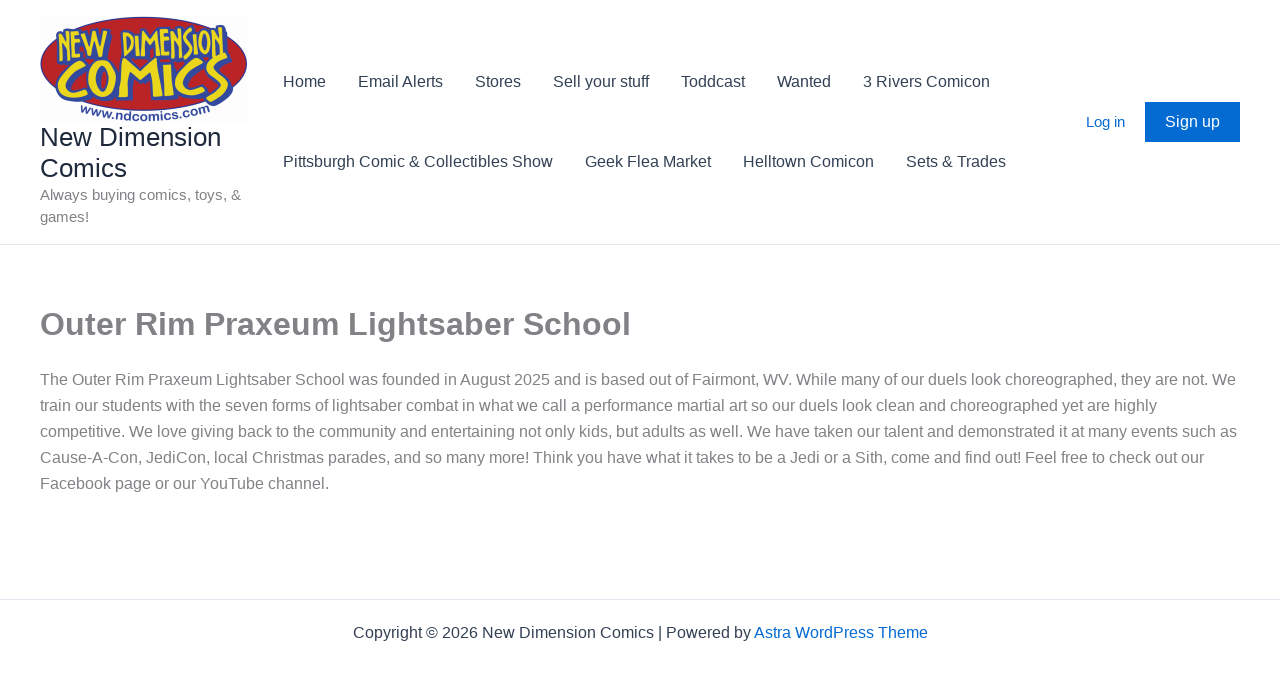

--- FILE ---
content_type: text/plain
request_url: https://www.google-analytics.com/j/collect?v=1&_v=j102&a=1680478686&t=pageview&_s=1&dl=http%3A%2F%2Fndcomics.com%2Fouter-rim-praxeum-lightsaber-school%2F&ul=en-us%40posix&dt=Outer%20Rim%20Praxeum%20Lightsaber%20School%20%E2%80%93%20New%20Dimension%20Comics&sr=1280x720&vp=1280x720&_u=YGBAgUABAAAAACAAI~&jid=1509300247&gjid=1395459093&cid=1192526491.1768975426&tid=UA-76140115-1&_gid=1287623390.1768975426&_slc=1&cd2=ndcweb&cd4=2018&cd5=guest&z=982670935
body_size: -284
content:
2,cG-1Q27NDJWES